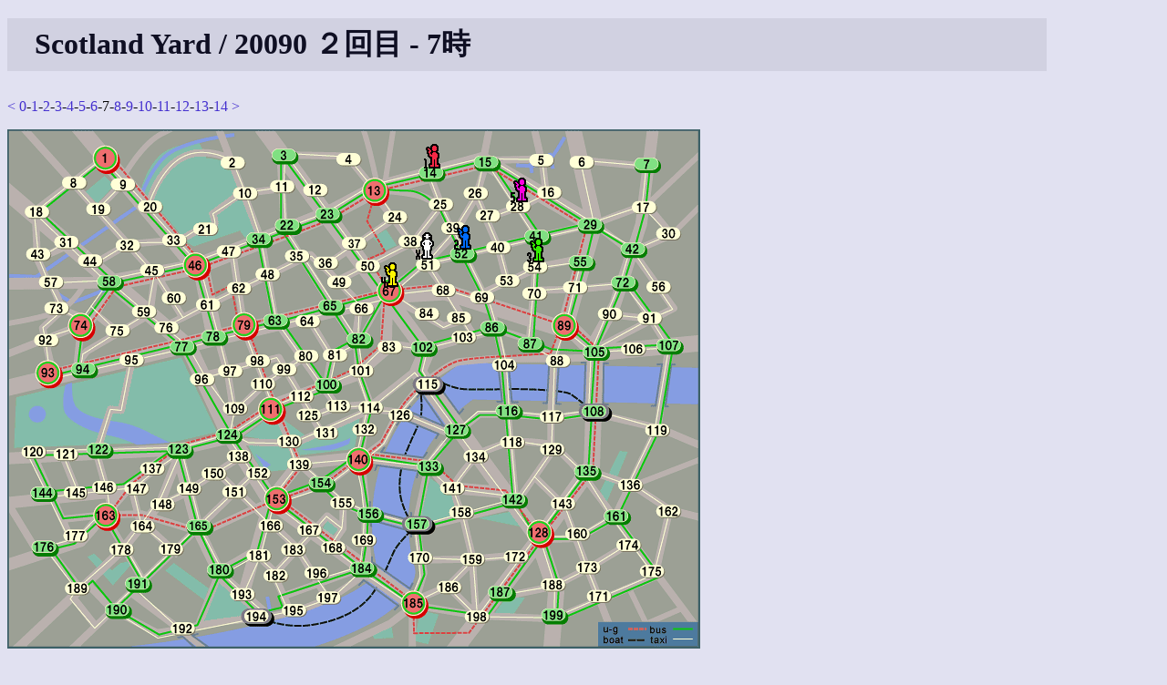

--- FILE ---
content_type: text/html
request_url: http://shinh.skr.jp/syard/syard.cgi?yid=20090&hour=7
body_size: 6742
content:
<!DOCTYPE html PUBLIC "-//W3C//DTD HTML 4.01 Transitional//EN">
<html lang="ja">

<head>
 <meta http-equiv="CONTENT-TYPE" CONTENT="text/html; charset=euc-jp">
 <title>Scotland Yard</title>
 <link rel="INDEX" href=".">
 <link rel="stylesheet" type="text/css" href="/site.css">
 <script type="text/javascript" src="script.js"> </script>
 <META HTTP-EQUIV="Content-Style-Type" CONTENT="text/css">
</head>

<body>
<h1>Scotland Yard / 20090 ２回目 - 7時</h1><p><a href="syard.cgi?yid=20090&hour=6">&lt;</a> <a href="syard.cgi?yid=20090&hour=0">0</a>-<a href="syard.cgi?yid=20090&hour=1">1</a>-<a href="syard.cgi?yid=20090&hour=2">2</a>-<a href="syard.cgi?yid=20090&hour=3">3</a>-<a href="syard.cgi?yid=20090&hour=4">4</a>-<a href="syard.cgi?yid=20090&hour=5">5</a>-<a href="syard.cgi?yid=20090&hour=6">6</a>-7-<a href="syard.cgi?yid=20090&hour=8">8</a>-<a href="syard.cgi?yid=20090&hour=9">9</a>-<a href="syard.cgi?yid=20090&hour=10">10</a>-<a href="syard.cgi?yid=20090&hour=11">11</a>-<a href="syard.cgi?yid=20090&hour=12">12</a>-<a href="syard.cgi?yid=20090&hour=13">13</a>-<a href="syard.cgi?yid=20090">14</a> <a href="syard.cgi?yid=20090&hour=8">&gt;</a></p><img name="map" src="data/default/map.png" alt="yard"  style="display:inline; position:relative; z-index:1; " onClick="queryMap(event, 20090, null)"><br><img src="data/player0.gif" style="display:inline; position:relative; z-index:2; left:447px; top:-458px;"  alt="ああああ"><img src="data/player1.gif" style="display:inline; position:relative; z-index:2; left:434px; top:-558px;"  alt="mosasaurusu"><img src="data/player2.gif" style="display:inline; position:relative; z-index:2; left:447px; top:-469px;"  alt="TANUKI"><img src="data/player3.gif" style="display:inline; position:relative; z-index:2; left:506px; top:-455px;"  alt="tjhs"><img src="data/player4.gif" style="display:inline; position:relative; z-index:2; left:325px; top:-428px;"  alt="tjhs2"><img src="data/player5.gif" style="display:inline; position:relative; z-index:2; left:446px; top:-521px;"  alt="TANUKI2"><br><img src="data/box_taxi.gif" style="display:none; position:relative; z-index:3; " alt="taxi" id="taxi0"><img src="data/box_taxi.gif" style="display:none; position:relative; z-index:3; " alt="taxi" id="taxi1"><img src="data/box_taxi.gif" style="display:none; position:relative; z-index:3; " alt="taxi" id="taxi2"><img src="data/box_taxi.gif" style="display:none; position:relative; z-index:3; " alt="taxi" id="taxi3"><img src="data/box_taxi.gif" style="display:none; position:relative; z-index:3; " alt="taxi" id="taxi4"><img src="data/box_taxi.gif" style="display:none; position:relative; z-index:3; " alt="taxi" id="taxi5"><img src="data/box_taxi.gif" style="display:none; position:relative; z-index:3; " alt="taxi" id="taxi6"><img src="data/box_bus.gif" style="display:none; position:relative; z-index:3;" alt="bus" id="bus0"><img src="data/box_bus.gif" style="display:none; position:relative; z-index:3;" alt="bus" id="bus1"><img src="data/box_bus.gif" style="display:none; position:relative; z-index:3;" alt="bus" id="bus2"><img src="data/box_bus.gif" style="display:none; position:relative; z-index:3;" alt="bus" id="bus3"><img src="data/box_bus.gif" style="display:none; position:relative; z-index:3;" alt="bus" id="bus4"><img src="data/box_ug.gif" style="display:none; position:relative; z-index:3;" alt="ug" id="ug0"><img src="data/box_ug.gif" style="display:none; position:relative; z-index:3;" alt="ug" id="ug1"><img src="data/box_ug.gif" style="display:none; position:relative; z-index:3;" alt="ug" id="ug2"><img src="data/box_ug.gif" style="display:none; position:relative; z-index:3;" alt="ug" id="ug3"><br><p><table border="1"><tr><th>時間</th><th><img src="data/player0.gif">ああああ<br><font color="#000000">36</font>/<font color="#1ec81e">20</font>/<font color="#ff0000">9</font>/3</th><th><img src="data/player1.gif">mosasaurusu<br><font color="#000000">2</font>/<font color="#1ec81e">8</font>/<font color="#ff0000">1</font></th><th><img src="data/player2.gif">TANUKI<br><font color="#000000">3</font>/<font color="#1ec81e">4</font>/<font color="#ff0000">4</font></th><th><img src="data/player3.gif">tjhs<br><font color="#000000">6</font>/<font color="#1ec81e">3</font>/<font color="#ff0000">2</font></th><th><img src="data/player4.gif">tjhs2<br><font color="#000000">2</font>/<font color="#1ec81e">5</font>/<font color="#ff0000">4</font></th><th><img src="data/player5.gif">TANUKI2<br><font color="#000000">0</font>/<font color="#1ec81e">7</font>/<font color="#ff0000">4</font></th></tr><tr><td>0</td><td>26</td><td>34</td><td>117</td><td>198</td><td>103</td><td>29</td></tr><tr><td>1</td><td>TAXI - 39</td><td>TAXI - 47</td><td>TAXI - 108</td><td>TAXI - 186</td><td>TAXI - 102</td><td>TAXI - 41</td></tr><tr><td>2</td><td>TAXI - 52</td><td>TAXI - 46</td><td>TAXI - 117</td><td>TAXI - 185</td><td>BUS - 67</td><td>TAXI - 54</td></tr><tr><td>3</td><td>BUS - 86</td><td>U-GROUND - 13</td><td>TAXI - 116</td><td>U-GROUND - 128</td><td>BUS - 102</td><td>TAXI - 55</td></tr><tr><td>4</td><td>TAXI - 69</td><td>U-GROUND - 67</td><td>TAXI - 104</td><td>U-GROUND - 89</td><td>TAXI - 103</td><td>TAXI - 54</td></tr><tr><td>5</td><td>TAXI - 52</td><td> - </td><td> - </td><td> - </td><td> - </td><td> - </td></tr><tr><td>6</td><td>TAXI - 39</td><td>U-GROUND - 13</td><td>TAXI - 86</td><td>BUS - 55</td><td>TAXI - 102</td><td>TAXI - 41</td></tr><tr><td>7</td><td>BLACK - 51</td><td>TAXI - 14</td><td>BUS - 52</td><td>TAXI - 54</td><td>BUS - 67</td><td>TAXI - 28</td></tr><tr><td>8</td><td>TAXI - 38</td><td>TAXI - 13</td><td>TAXI - 51</td><td>TAXI - 41</td><td>TAXI - 66</td><td>TAXI - 15</td></tr><tr><td>9</td><td>TAXI - 25</td><td>TAXI - 24</td><td>TAXI - 67</td><td>BUS - 15</td><td>TAXI - 49</td><td>BUS - 14</td></tr><tr><td>10</td><td>TAXI - 38</td><td> - </td><td> - </td><td> - </td><td> - </td><td> - </td></tr><tr><td>11</td><td>TAXI - 51</td><td>TAXI - 38</td><td>BUS - 23</td><td>BUS - 41</td><td>TAXI - 36</td><td>TAXI - 25</td></tr><tr><td>12</td><td>BLACK - 68</td><td>TAXI - 51</td><td>BUS - 67</td><td>BUS - 52</td><td>TAXI - 37</td><td>TAXI - 39</td></tr><tr><td>13</td><td>TAXI - 85</td><td>TAXI - 68</td><td>BUS - 102</td><td>BUS - 86</td><td>TAXI - 50</td><td>TAXI - 52</td></tr><tr><td>14</td><td>TAXI - 68</td><td> - </td><td> - </td><td> - </td><td> - </td><td> - </td></tr></table></p><p><p>ログイン</p>
<form action="syard.cgi" method="GET">
<input type="hidden" name="cmd" value="login">
ユーザ名: <input name="userid" size="10">
パスワード: <input type="password" name="passwd" size="10">
<input type="submit" value="ログイン">
<input type="hidden" name="yid" value="20090"></form></p>
<hr>
<p>
<a href="./">トップページへ</a>
</p>

</body></html>